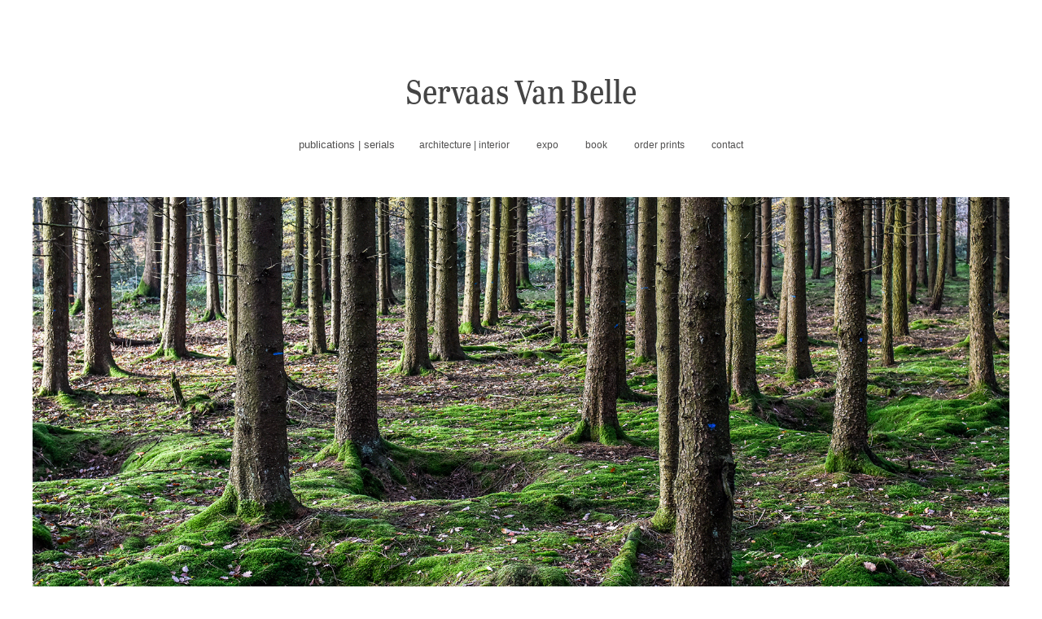

--- FILE ---
content_type: text/html; charset=utf-8
request_url: https://servaasvanbelle.myportfolio.com/hellholes
body_size: 8438
content:
<!DOCTYPE HTML>
<html lang="en-US">
<head>
  <meta charset="UTF-8" />
  <meta name="viewport" content="width=device-width, initial-scale=1" />
      <meta name="keywords"  content="servaas,vanbelle,van,belle,fotograaf,dekstandaard,devolkskrant,award,interieurfotografie" />
      <meta name="description"  content="De Standaard - Beeldverhaal 21 01 2017
De Volkskrant - Uitgelicht 16 12 2016
Winner of the Photo Chronicles Documentary award, 
April 2019." />
      <meta name="twitter:card"  content="summary_large_image" />
      <meta name="twitter:site"  content="@AdobePortfolio" />
      <meta  property="og:title" content="Servaas Van Belle - PORIËN VAN DE HEL" />
      <meta  property="og:description" content="De Standaard - Beeldverhaal 21 01 2017
De Volkskrant - Uitgelicht 16 12 2016
Winner of the Photo Chronicles Documentary award, 
April 2019." />
      <meta  property="og:image" content="https://cdn.myportfolio.com/7ba07f36b6611e9c12317fdfe5716b78/ad4e3912-ce2d-42c2-9e8e-98d73590cc20_rwc_0x0x964x722x964.png?h=f68831534cdc6b7d223a7329fe3376eb" />
        <link rel="icon" href="https://cdn.myportfolio.com/7ba07f36b6611e9c12317fdfe5716b78/f5f4fc43-ce33-49bd-9ccc-3834f36053b8_carw_1x1x32.png?h=7b2480ddf959bf01f8b93ed320da5ee7" />
      <link rel="stylesheet" href="/dist/css/main.css" type="text/css" />
      <link rel="stylesheet" href="https://cdn.myportfolio.com/7ba07f36b6611e9c12317fdfe5716b78/717829a48b5fad64747b7bf2f577ae731762980250.css?h=8de2d2a5269ec8a94ee6431b4879547e" type="text/css" />
    <link rel="canonical" href="https://servaasvanbelle.myportfolio.com/hellholes" />
      <title>Servaas Van Belle - PORIËN VAN DE HEL</title>
    <script type="text/javascript" src="//use.typekit.net/ik/[base64].js?cb=8dae7d4d979f383d5ca1dd118e49b6878a07c580" async onload="
    try {
      window.Typekit.load();
    } catch (e) {
      console.warn('Typekit not loaded.');
    }
    "></script>
</head>
  <body class="transition-enabled">  <div class='page-background-video page-background-video-with-panel'>
  </div>
  <div class="js-responsive-nav">
    <div class="responsive-nav">
      <div class="close-responsive-click-area js-close-responsive-nav">
        <div class="close-responsive-button"></div>
      </div>
          <nav data-hover-hint="nav">
            <div class="pages">
                  <div class="gallery-title"><a href="/projects" >publications | serials</a></div>
      <div class="page-title">
        <a href="/architectureinterior" >architecture | interior</a>
      </div>
      <div class="page-title">
        <a href="/exposition" >expo</a>
      </div>
      <div class="page-title">
        <a href="/books" >book</a>
      </div>
      <div class="page-title">
        <a href="/prints" >order prints</a>
      </div>
      <div class="page-title">
        <a href="/contact" >contact</a>
      </div>
            </div>
          </nav>
    </div>
  </div>
  <div class="site-wrap cfix js-site-wrap">
      <header class="site-header" data-context="theme.topcontainer" data-hover-hint="header">
          <div class="logo-wrap" data-hover-hint="logo">
                <div class="logo e2e-site-logo-text logo-text  ">
    <a href="/architectureinterior" class="preserve-whitespace">Servaas Van Belle</a>

</div>
          </div>
  <div class="hamburger-click-area js-hamburger">
    <div class="hamburger">
      <i></i>
      <i></i>
      <i></i>
    </div>
  </div>
            <nav data-hover-hint="nav">
              <div class="pages">
                  <div class="gallery-title"><a href="/projects" >publications | serials</a></div>
      <div class="page-title">
        <a href="/architectureinterior" >architecture | interior</a>
      </div>
      <div class="page-title">
        <a href="/exposition" >expo</a>
      </div>
      <div class="page-title">
        <a href="/books" >book</a>
      </div>
      <div class="page-title">
        <a href="/prints" >order prints</a>
      </div>
      <div class="page-title">
        <a href="/contact" >contact</a>
      </div>
              </div>
            </nav>
      </header>
    <div class="site-container">
      <div class="site-content e2e-site-content">
        <main>
  <div class="page-container" data-context="page.page.container" data-hover-hint="pageContainer">
    <section class="page standard-modules">
        <header class="page-header content" data-context="pages" data-identity="id:p5936e4e393245a20623c070eec331652bdae242b4173373706b62">
        </header>
      <div class="page-content js-page-content" data-context="pages" data-identity="id:p5936e4e393245a20623c070eec331652bdae242b4173373706b62">
        <div id="project-canvas" class="js-project-modules modules content">
          <div id="project-modules">
              
              <div class="project-module module image project-module-image js-js-project-module" >

  

  
     <div class="js-lightbox" data-src="https://cdn.myportfolio.com/7ba07f36b6611e9c12317fdfe5716b78/2603dc4f-3023-4b45-95f4-732be4edccb9.jpg?h=247d03b203c1e5986373fbdb3d4afff7">
           <img
             class="js-lazy e2e-site-project-module-image"
             src="[data-uri]"
             data-src="https://cdn.myportfolio.com/7ba07f36b6611e9c12317fdfe5716b78/2603dc4f-3023-4b45-95f4-732be4edccb9_rw_1920.jpg?h=3b4269d0cf19d2f34736ecb9374c93e0"
             data-srcset="https://cdn.myportfolio.com/7ba07f36b6611e9c12317fdfe5716b78/2603dc4f-3023-4b45-95f4-732be4edccb9_rw_600.jpg?h=93f59692a696523aa90e69af5a888b90 600w,https://cdn.myportfolio.com/7ba07f36b6611e9c12317fdfe5716b78/2603dc4f-3023-4b45-95f4-732be4edccb9_rw_1200.jpg?h=93f27be2528d800b92939ad3b1b52539 1200w,https://cdn.myportfolio.com/7ba07f36b6611e9c12317fdfe5716b78/2603dc4f-3023-4b45-95f4-732be4edccb9_rw_1920.jpg?h=3b4269d0cf19d2f34736ecb9374c93e0 1800w,"
             data-sizes="(max-width: 1800px) 100vw, 1800px"
             width="1800"
             height="0"
             style="padding-bottom: 66.67%; background: rgba(0, 0, 0, 0.03)"
             
           >
     </div>
  

</div>

              
              
              
              
              
              
              
              
              
              
              
              
              
              <div class="project-module module text project-module-text align- js-project-module e2e-site-project-module-text" style="padding-top: 0px;
padding-bottom: 0px;
">
  <div class="rich-text js-text-editable module-text"><div><span class="texteditor-inline-fontsize" style="font-size:10px;"><span class="texteditor-inline-color" style="color:#a8a8a8;"><span style=""><span style="font-family:tahoma,sans-serif;">IMAGES AND TEXT by Servaas Van Belle</span></span></span></span></div></div>
</div>

              
              
              
              
              
              
              
              
              
              
              
              
              
              <div class="project-module module tree project-module-tree js-js-project-module e2e-site-project-module-tree" >
  <div class="tree-wrapper valign-top">
      <div class="tree-child-wrapper" style="flex: 1">
        
        
        
        
        
        <div class="project-module module text project-module-text align- js-project-module e2e-site-project-module-text" style="padding-top: 0px;
padding-bottom: 30px;
  width: 93%;
  max-width: 1200px;
  float: left;
  clear: both;
">
  <div class="rich-text js-text-editable module-text"><div style="text-align:left;"><span style="color:#515050;" class="texteditor-inline-color"><span style="font-family:tahoma,sans-serif;"><span style="font-size:13px;" class="texteditor-inline-fontsize"><span>PORIEN VAN DE HEL<br><br>Rocherath 2016. Het is muisstil. Ik ben de enige die lawaai maakt wanneer dorre takken onder mijn voet breken. Ooit kon dit hier mijn doodvonnis betekend hebben, nu is het enkel de echo van mijn zoektocht naar het verleden. Zo’n 72 jaar na het uitbreken van het Ardennenoffensief sta ik op een steenworp van de toenmalige Westwall tussen tientallen Duitse schuttersputten en Amerikaanse fox-holes, bestrooid met een flinterdun laagje sneeuw, als spinnenrag. Broederlijk naast mekaar ademen ze een triest verhaal.<br>Op 16 december 1944 om 5u29 was het langs de Amerikaanse kant van de frontlinie vermoedelijk even stil. Eén minuut later breekt over de 120km lange frontlinie totaal onverwacht de hel los. Het Ardennenoffensief is begonnen en zal zo’n 6 weken duren. Van Monschau tot Echternach tot nét niet aan de Maas in Dinant. In totaal worden tijdens die periode één miljoen manschappen geëngageerd. Aan beide zijden vallen meer dan 80.000 verliezen. Doden, gewonden, krijgsgevangen en vermisten. Dodelijke slachtoffers vielen er niet enkel door kogels. De bittere kou was een gemeenschappelijke vijand. Het waren barre omstandigheden die niet enkel de mens teisterde, maar ook de mechaniek. Wapens vroren vast en er op urineren was vaak de enige manier het ding terug aan de praat te krijgen. Urine als levenselixir. De Duitse veteranen die Stalingrad hadden overleefd zullen een zure flashback hebben ervaren. Amerikaanse troepen die in allerijl de frontlinie kwamen verdedigen hadden geen jassen, sommigen zelf geen wapens. Het enige dat hen wat bescherming bood waren in de haast uitgegraven putten, de zogenaamde fox-holes. Een ijskoude put kon het verschil betekenen tussen leven en dood. In oorlogstijd is moeder aarde je beste vriend.<br>De Ardennen ligt nog vol met restanten van deze fox-holes. Elsenborn, Rocherath, Sankt-Vith, Bastogne, Nothum, Hotton… om maar enkele plaatsen te noemen. Eenpersoonsputten, vooruitgeschoven tweemansputten, L-vormige putten op de flanken van de stelling, mitrailleursnesten, enz… Ook gigantische kuilen die dienst deden als commandopost met daarrond een handvol slaapputten voor de officieren. Niet ver daarvandaan een geïmproviseerde ehbo post. Sommige putten lijken nu onafgewerkte graven, andere dan weer zachte bedjes van mos. Elke put heeft zijn stilzwijgend verhaal. Koude, honger, vermoeidheid, ontbering. Kuilen vol emoties.<br><br>Meer dan 70 jaar na datum heeft de erosie z’n werk gedaan maar toch slaagt de natuur er alsnog niet in de herinnering te wissen. Honderden putten houden hardnekkig vol. Verspreid over het slagveld als voetafdrukken van de duivel. Als poriën van de hel.</span></span></span></span><br></div></div>
</div>

        
        
        
      </div>
      <div class="tree-child-wrapper" style="flex: 1">
        
        
        
        
        
        <div class="project-module module text project-module-text align- js-project-module e2e-site-project-module-text" style="padding-top: 0px;
padding-bottom: 0px;
">
  <div class="rich-text js-text-editable module-text"><div><span class="texteditor-inline-color" style="color:#515050;"><span style=""><span class="texteditor-inline-fontsize" style="font-size:13px;"><span style="font-family:tahoma,sans-serif;">PORES OF HELL<br><br>Rocherath 2016. It is quiet as a mouse. I am the only one making noise when barren branches break under my foot. Once this could have meant my death sentence here, now it is only the echo of my search for the past. Some 72 years after the outbreak of the Ardennes Offensive, I stand a stone's throw from the then Westwall between dozens of German foxholes and American fox-holes, dusted with a wafer-thin layer of snow, like cobweb. Brotherly side by side, they breathe a sad tale.<br>At 5.29am on 16 December 1944, along the US side of the front line, there was presumably a moment of silence. One minute later, all hell broke loose totally unexpectedly across the 120km front line. The Ardennes offensive had begun and would last some six weeks. From Monschau to Echternach to just short of the Meuse in Dinant. A total of one million troops are committed during that period. On both sides more than 80,000 losses occur. Dead, wounded, prisoners of war and missing. Fatalities were not just from bullets. The bitter cold was a common enemy. These were harsh conditions that plagued not only men but also mechanics. Weapons froze solid and urinating on them was often the only way to get the thing working again. Urine as an elixir of life. German veterans who had survived Stalingrad will have experienced an acid flashback. American troops who rushed to defend the front line had no jackets, some even no weapons. The only thing that offered them some protection were hastily dug-out pits, known as fox-holes. An icy pit could mean the difference between life and death. In wartime, Mother Earth is your best friend.<br>The Ardennes is still full of remnants of these fox-holes. Elsenborn, Rocherath, Sankt-Vith, Bastogne, Nothum, Hotton... just to name a few places. One-man pits, forward two-man pits, L-shaped pits on the flanks of the position, machine gun nests, etc... Also gigantic pits that served as command posts with a handful of sleeping pits for the officers around them. Not far from there a makeshift first-aid post. Some pits now look like unfinished graves, others then soft beds of moss. Each well has its silent story. Cold, hunger, fatigue, deprivation. Pits full of emotions.<br><br>More than 70 years after the date, erosion has done its work yet nature still fails to erase the memory. Hundreds of pits stubbornly persist. Scattered across the battlefield like footprints of the devil. </span></span></span></span></div><div><span class="texteditor-inline-color" style="color:#515050;"><span style=""><span class="texteditor-inline-fontsize" style="font-size:13px;"><span style="font-family:tahoma,sans-serif;">Like pores of hell.<br><br></span></span></span></span></div></div>
</div>

        
        
        
      </div>
  </div>
</div>

              
              <div class="project-module module image project-module-image js-js-project-module" >

  

  
     <div class="js-lightbox" data-src="https://cdn.myportfolio.com/7ba07f36b6611e9c12317fdfe5716b78/959b5204-aca5-4cbd-a133-69fb15fdd6d6.jpg?h=2dea141aba309b37e36d641ae2807150">
           <img
             class="js-lazy e2e-site-project-module-image"
             src="[data-uri]"
             data-src="https://cdn.myportfolio.com/7ba07f36b6611e9c12317fdfe5716b78/959b5204-aca5-4cbd-a133-69fb15fdd6d6_rw_1920.jpg?h=9f8711eeb616dcdf2b4890f6f80b05f5"
             data-srcset="https://cdn.myportfolio.com/7ba07f36b6611e9c12317fdfe5716b78/959b5204-aca5-4cbd-a133-69fb15fdd6d6_rw_600.jpg?h=51f258e042e728d2b76526fc10c1dc26 600w,https://cdn.myportfolio.com/7ba07f36b6611e9c12317fdfe5716b78/959b5204-aca5-4cbd-a133-69fb15fdd6d6_rw_1200.jpg?h=f0071222bb19c601f506b592310652ff 1200w,https://cdn.myportfolio.com/7ba07f36b6611e9c12317fdfe5716b78/959b5204-aca5-4cbd-a133-69fb15fdd6d6_rw_1920.jpg?h=9f8711eeb616dcdf2b4890f6f80b05f5 1800w,"
             data-sizes="(max-width: 1800px) 100vw, 1800px"
             width="1800"
             height="0"
             style="padding-bottom: 66.67%; background: rgba(0, 0, 0, 0.03)"
             
           >
     </div>
  

</div>

              
              
              
              
              
              
              
              
              
              <div class="project-module module image project-module-image js-js-project-module" >

  

  
     <div class="js-lightbox" data-src="https://cdn.myportfolio.com/7ba07f36b6611e9c12317fdfe5716b78/dd8f7a6b-099e-4c8d-8fb1-2f136459e98d.jpg?h=2e180afb8dd4de7dccc79e2f1cd472e2">
           <img
             class="js-lazy e2e-site-project-module-image"
             src="[data-uri]"
             data-src="https://cdn.myportfolio.com/7ba07f36b6611e9c12317fdfe5716b78/dd8f7a6b-099e-4c8d-8fb1-2f136459e98d_rw_1920.jpg?h=1120dab6c8498e010e92cab7e3a8fd34"
             data-srcset="https://cdn.myportfolio.com/7ba07f36b6611e9c12317fdfe5716b78/dd8f7a6b-099e-4c8d-8fb1-2f136459e98d_rw_600.jpg?h=8c87fc781e8f16ba5402269e6adf6e68 600w,https://cdn.myportfolio.com/7ba07f36b6611e9c12317fdfe5716b78/dd8f7a6b-099e-4c8d-8fb1-2f136459e98d_rw_1200.jpg?h=140884e5e7d02d1f4a21fa6497a4094a 1200w,https://cdn.myportfolio.com/7ba07f36b6611e9c12317fdfe5716b78/dd8f7a6b-099e-4c8d-8fb1-2f136459e98d_rw_1920.jpg?h=1120dab6c8498e010e92cab7e3a8fd34 1800w,"
             data-sizes="(max-width: 1800px) 100vw, 1800px"
             width="1800"
             height="0"
             style="padding-bottom: 66.67%; background: rgba(0, 0, 0, 0.03)"
             
           >
     </div>
  

</div>

              
              
              
              
              
              
              
              
              
              <div class="project-module module image project-module-image js-js-project-module" >

  

  
     <div class="js-lightbox" data-src="https://cdn.myportfolio.com/7ba07f36b6611e9c12317fdfe5716b78/1a769651-1255-4932-b74e-3cffb9f559ef.jpg?h=207c8d0df0b91fe6dec4b91a23b910b4">
           <img
             class="js-lazy e2e-site-project-module-image"
             src="[data-uri]"
             data-src="https://cdn.myportfolio.com/7ba07f36b6611e9c12317fdfe5716b78/1a769651-1255-4932-b74e-3cffb9f559ef_rw_1920.jpg?h=3d0bfd4c7a6603e71a46fabebe5da95c"
             data-srcset="https://cdn.myportfolio.com/7ba07f36b6611e9c12317fdfe5716b78/1a769651-1255-4932-b74e-3cffb9f559ef_rw_600.jpg?h=846da05fd409a3f6fcc34d83133425fc 600w,https://cdn.myportfolio.com/7ba07f36b6611e9c12317fdfe5716b78/1a769651-1255-4932-b74e-3cffb9f559ef_rw_1200.jpg?h=e48592ee9afdaba7ac55955011ee2be4 1200w,https://cdn.myportfolio.com/7ba07f36b6611e9c12317fdfe5716b78/1a769651-1255-4932-b74e-3cffb9f559ef_rw_1920.jpg?h=3d0bfd4c7a6603e71a46fabebe5da95c 1800w,"
             data-sizes="(max-width: 1800px) 100vw, 1800px"
             width="1800"
             height="0"
             style="padding-bottom: 66.5%; background: rgba(0, 0, 0, 0.03)"
             
           >
     </div>
  

</div>

              
              
              
              
              
              
              
              
              
              <div class="project-module module image project-module-image js-js-project-module" >

  

  
     <div class="js-lightbox" data-src="https://cdn.myportfolio.com/7ba07f36b6611e9c12317fdfe5716b78/a437ec31-c0a8-4760-9e02-2114f3370c54.jpg?h=b14a597280a1d2397b4b5271edad44f7">
           <img
             class="js-lazy e2e-site-project-module-image"
             src="[data-uri]"
             data-src="https://cdn.myportfolio.com/7ba07f36b6611e9c12317fdfe5716b78/a437ec31-c0a8-4760-9e02-2114f3370c54_rw_1920.jpg?h=ac6011ab3dfc64f121148ac851953fed"
             data-srcset="https://cdn.myportfolio.com/7ba07f36b6611e9c12317fdfe5716b78/a437ec31-c0a8-4760-9e02-2114f3370c54_rw_600.jpg?h=31037e771fb4c35b89f8eda226e31785 600w,https://cdn.myportfolio.com/7ba07f36b6611e9c12317fdfe5716b78/a437ec31-c0a8-4760-9e02-2114f3370c54_rw_1200.jpg?h=9814f43f5ca7e50e79d5d21dc0922c3a 1200w,https://cdn.myportfolio.com/7ba07f36b6611e9c12317fdfe5716b78/a437ec31-c0a8-4760-9e02-2114f3370c54_rw_1920.jpg?h=ac6011ab3dfc64f121148ac851953fed 1800w,"
             data-sizes="(max-width: 1800px) 100vw, 1800px"
             width="1800"
             height="0"
             style="padding-bottom: 66.5%; background: rgba(0, 0, 0, 0.03)"
             
           >
     </div>
  

</div>

              
              
              
              
              
              
              
              
              
              <div class="project-module module image project-module-image js-js-project-module" >

  

  
     <div class="js-lightbox" data-src="https://cdn.myportfolio.com/7ba07f36b6611e9c12317fdfe5716b78/070bd205-ec70-4554-9360-cbe9fdaab64b.jpg?h=d3bb191e948fb97d1e7438308dc1cc21">
           <img
             class="js-lazy e2e-site-project-module-image"
             src="[data-uri]"
             data-src="https://cdn.myportfolio.com/7ba07f36b6611e9c12317fdfe5716b78/070bd205-ec70-4554-9360-cbe9fdaab64b_rw_1920.jpg?h=d0d4f47f9c93c66ad573048b4b9f0abb"
             data-srcset="https://cdn.myportfolio.com/7ba07f36b6611e9c12317fdfe5716b78/070bd205-ec70-4554-9360-cbe9fdaab64b_rw_600.jpg?h=df249c833dcb29159d9246c4fb6f9352 600w,https://cdn.myportfolio.com/7ba07f36b6611e9c12317fdfe5716b78/070bd205-ec70-4554-9360-cbe9fdaab64b_rw_1200.jpg?h=de5dca5ab61706a6a47d4e7b7525cc54 1200w,https://cdn.myportfolio.com/7ba07f36b6611e9c12317fdfe5716b78/070bd205-ec70-4554-9360-cbe9fdaab64b_rw_1920.jpg?h=d0d4f47f9c93c66ad573048b4b9f0abb 1800w,"
             data-sizes="(max-width: 1800px) 100vw, 1800px"
             width="1800"
             height="0"
             style="padding-bottom: 66.67%; background: rgba(0, 0, 0, 0.03)"
             
           >
     </div>
  

</div>

              
              
              
              
              
              
              
              
              
              <div class="project-module module image project-module-image js-js-project-module" >

  

  
     <div class="js-lightbox" data-src="https://cdn.myportfolio.com/7ba07f36b6611e9c12317fdfe5716b78/b4d7f664-c57f-4c10-80af-ab4f48ff1490.jpg?h=cac01dc76e2d721fbd80cd66a8afc3f8">
           <img
             class="js-lazy e2e-site-project-module-image"
             src="[data-uri]"
             data-src="https://cdn.myportfolio.com/7ba07f36b6611e9c12317fdfe5716b78/b4d7f664-c57f-4c10-80af-ab4f48ff1490_rw_1920.jpg?h=951dced0bee9018e505c5f6a7f82922f"
             data-srcset="https://cdn.myportfolio.com/7ba07f36b6611e9c12317fdfe5716b78/b4d7f664-c57f-4c10-80af-ab4f48ff1490_rw_600.jpg?h=9ceb0de675452e08b868b071c5b73a6f 600w,https://cdn.myportfolio.com/7ba07f36b6611e9c12317fdfe5716b78/b4d7f664-c57f-4c10-80af-ab4f48ff1490_rw_1200.jpg?h=429d846625047db90b1c153b2fa3be6e 1200w,https://cdn.myportfolio.com/7ba07f36b6611e9c12317fdfe5716b78/b4d7f664-c57f-4c10-80af-ab4f48ff1490_rw_1920.jpg?h=951dced0bee9018e505c5f6a7f82922f 1800w,"
             data-sizes="(max-width: 1800px) 100vw, 1800px"
             width="1800"
             height="0"
             style="padding-bottom: 66.67%; background: rgba(0, 0, 0, 0.03)"
             
           >
     </div>
  

</div>

              
              
              
              
              
              
              
              
              
              <div class="project-module module image project-module-image js-js-project-module" >

  

  
     <div class="js-lightbox" data-src="https://cdn.myportfolio.com/7ba07f36b6611e9c12317fdfe5716b78/7c188a98-4ee8-4af7-b285-8f5c98acee4d.jpg?h=1f5b0a0b82709f82a124c5054281ce8f">
           <img
             class="js-lazy e2e-site-project-module-image"
             src="[data-uri]"
             data-src="https://cdn.myportfolio.com/7ba07f36b6611e9c12317fdfe5716b78/7c188a98-4ee8-4af7-b285-8f5c98acee4d_rw_1920.jpg?h=be723754883ca6a55a46424b2ef0c395"
             data-srcset="https://cdn.myportfolio.com/7ba07f36b6611e9c12317fdfe5716b78/7c188a98-4ee8-4af7-b285-8f5c98acee4d_rw_600.jpg?h=0827dee055ff8d2c7c9855a63a21907a 600w,https://cdn.myportfolio.com/7ba07f36b6611e9c12317fdfe5716b78/7c188a98-4ee8-4af7-b285-8f5c98acee4d_rw_1200.jpg?h=bc5c2b4cd8398f217399e1c768184cd4 1200w,https://cdn.myportfolio.com/7ba07f36b6611e9c12317fdfe5716b78/7c188a98-4ee8-4af7-b285-8f5c98acee4d_rw_1920.jpg?h=be723754883ca6a55a46424b2ef0c395 1800w,"
             data-sizes="(max-width: 1800px) 100vw, 1800px"
             width="1800"
             height="0"
             style="padding-bottom: 66.67%; background: rgba(0, 0, 0, 0.03)"
             
           >
     </div>
  

</div>

              
              
              
              
              
              
              
              
              
              <div class="project-module module image project-module-image js-js-project-module" >

  

  
     <div class="js-lightbox" data-src="https://cdn.myportfolio.com/7ba07f36b6611e9c12317fdfe5716b78/e8328104-4302-4b67-8c51-ac05cc5d531b.jpg?h=d6e38c6ef9cb64ba2055333675f6b397">
           <img
             class="js-lazy e2e-site-project-module-image"
             src="[data-uri]"
             data-src="https://cdn.myportfolio.com/7ba07f36b6611e9c12317fdfe5716b78/e8328104-4302-4b67-8c51-ac05cc5d531b_rw_1920.jpg?h=5bb9efd2158cd93efe29cd7e0ca2c174"
             data-srcset="https://cdn.myportfolio.com/7ba07f36b6611e9c12317fdfe5716b78/e8328104-4302-4b67-8c51-ac05cc5d531b_rw_600.jpg?h=eaff279e64068a8e8e56280634dc53ec 600w,https://cdn.myportfolio.com/7ba07f36b6611e9c12317fdfe5716b78/e8328104-4302-4b67-8c51-ac05cc5d531b_rw_1200.jpg?h=8ccef779a3d3f28dbf30251e48107f33 1200w,https://cdn.myportfolio.com/7ba07f36b6611e9c12317fdfe5716b78/e8328104-4302-4b67-8c51-ac05cc5d531b_rw_1920.jpg?h=5bb9efd2158cd93efe29cd7e0ca2c174 1800w,"
             data-sizes="(max-width: 1800px) 100vw, 1800px"
             width="1800"
             height="0"
             style="padding-bottom: 66.67%; background: rgba(0, 0, 0, 0.03)"
             
           >
     </div>
  

</div>

              
              
              
              
              
              
              
              
              
              <div class="project-module module image project-module-image js-js-project-module" >

  

  
     <div class="js-lightbox" data-src="https://cdn.myportfolio.com/7ba07f36b6611e9c12317fdfe5716b78/46a1e66c-aad8-45b5-a995-ed4095c5536a.jpg?h=fb00d58b694c1d3cf71d6a6a4124ab57">
           <img
             class="js-lazy e2e-site-project-module-image"
             src="[data-uri]"
             data-src="https://cdn.myportfolio.com/7ba07f36b6611e9c12317fdfe5716b78/46a1e66c-aad8-45b5-a995-ed4095c5536a_rw_1920.jpg?h=0102082f5bae7a8fccf22cc5ad6ee90e"
             data-srcset="https://cdn.myportfolio.com/7ba07f36b6611e9c12317fdfe5716b78/46a1e66c-aad8-45b5-a995-ed4095c5536a_rw_600.jpg?h=233174dcd2a2cbe0573cb69cefda0f94 600w,https://cdn.myportfolio.com/7ba07f36b6611e9c12317fdfe5716b78/46a1e66c-aad8-45b5-a995-ed4095c5536a_rw_1200.jpg?h=8ebf63d2f3705274f5be058bee171636 1200w,https://cdn.myportfolio.com/7ba07f36b6611e9c12317fdfe5716b78/46a1e66c-aad8-45b5-a995-ed4095c5536a_rw_1920.jpg?h=0102082f5bae7a8fccf22cc5ad6ee90e 1800w,"
             data-sizes="(max-width: 1800px) 100vw, 1800px"
             width="1800"
             height="0"
             style="padding-bottom: 68.83%; background: rgba(0, 0, 0, 0.03)"
             
           >
     </div>
  

</div>

              
              
              
              
              
              
              
              
              
              <div class="project-module module image project-module-image js-js-project-module" >

  

  
     <div class="js-lightbox" data-src="https://cdn.myportfolio.com/7ba07f36b6611e9c12317fdfe5716b78/afd3f159-506a-4d78-9d20-cfa828c2eedb.jpg?h=50821527cfa44c13d29dcf50299b8914">
           <img
             class="js-lazy e2e-site-project-module-image"
             src="[data-uri]"
             data-src="https://cdn.myportfolio.com/7ba07f36b6611e9c12317fdfe5716b78/afd3f159-506a-4d78-9d20-cfa828c2eedb_rw_1920.jpg?h=fdd3d54a65258ed4ba5c532558d90b19"
             data-srcset="https://cdn.myportfolio.com/7ba07f36b6611e9c12317fdfe5716b78/afd3f159-506a-4d78-9d20-cfa828c2eedb_rw_600.jpg?h=e0732eee225eeaeeecf33ad7d70d9451 600w,https://cdn.myportfolio.com/7ba07f36b6611e9c12317fdfe5716b78/afd3f159-506a-4d78-9d20-cfa828c2eedb_rw_1200.jpg?h=191785085370bd27170b807114ae9947 1200w,https://cdn.myportfolio.com/7ba07f36b6611e9c12317fdfe5716b78/afd3f159-506a-4d78-9d20-cfa828c2eedb_rw_1920.jpg?h=fdd3d54a65258ed4ba5c532558d90b19 1800w,"
             data-sizes="(max-width: 1800px) 100vw, 1800px"
             width="1800"
             height="0"
             style="padding-bottom: 66.67%; background: rgba(0, 0, 0, 0.03)"
             
           >
     </div>
  

</div>

              
              
              
              
              
              
              
              
              
              <div class="project-module module image project-module-image js-js-project-module" >

  

  
     <div class="js-lightbox" data-src="https://cdn.myportfolio.com/7ba07f36b6611e9c12317fdfe5716b78/82188965-5c0d-4049-9105-0c78f88632dc.jpg?h=b504dfe8d67e5ed94e293cee51e34bec">
           <img
             class="js-lazy e2e-site-project-module-image"
             src="[data-uri]"
             data-src="https://cdn.myportfolio.com/7ba07f36b6611e9c12317fdfe5716b78/82188965-5c0d-4049-9105-0c78f88632dc_rw_1920.jpg?h=53ba21c5c6ee75a22f9f59a229d3c070"
             data-srcset="https://cdn.myportfolio.com/7ba07f36b6611e9c12317fdfe5716b78/82188965-5c0d-4049-9105-0c78f88632dc_rw_600.jpg?h=87f83b819c4b00a6363f6c8c543470f7 600w,https://cdn.myportfolio.com/7ba07f36b6611e9c12317fdfe5716b78/82188965-5c0d-4049-9105-0c78f88632dc_rw_1200.jpg?h=d8cd8cd4a5000b4cf66bcf44081935ca 1200w,https://cdn.myportfolio.com/7ba07f36b6611e9c12317fdfe5716b78/82188965-5c0d-4049-9105-0c78f88632dc_rw_1920.jpg?h=53ba21c5c6ee75a22f9f59a229d3c070 1800w,"
             data-sizes="(max-width: 1800px) 100vw, 1800px"
             width="1800"
             height="0"
             style="padding-bottom: 66.67%; background: rgba(0, 0, 0, 0.03)"
             
           >
     </div>
  

</div>

              
              
              
              
              
              
              
              
          </div>
        </div>
      </div>
    </section>
        <section class="back-to-top" data-hover-hint="backToTop">
          <a href="#"><span class="arrow">&uarr;</span><span class="preserve-whitespace">Back to Top</span></a>
        </section>
        <a class="back-to-top-fixed js-back-to-top back-to-top-fixed-with-panel" data-hover-hint="backToTop" data-hover-hint-placement="top-start" href="#">
          <svg version="1.1" id="Layer_1" xmlns="http://www.w3.org/2000/svg" xmlns:xlink="http://www.w3.org/1999/xlink" x="0px" y="0px"
           viewBox="0 0 26 26" style="enable-background:new 0 0 26 26;" xml:space="preserve" class="icon icon-back-to-top">
          <g>
            <path d="M13.8,1.3L21.6,9c0.1,0.1,0.1,0.3,0.2,0.4c0.1,0.1,0.1,0.3,0.1,0.4s0,0.3-0.1,0.4c-0.1,0.1-0.1,0.3-0.3,0.4
              c-0.1,0.1-0.2,0.2-0.4,0.3c-0.2,0.1-0.3,0.1-0.4,0.1c-0.1,0-0.3,0-0.4-0.1c-0.2-0.1-0.3-0.2-0.4-0.3L14.2,5l0,19.1
              c0,0.2-0.1,0.3-0.1,0.5c0,0.1-0.1,0.3-0.3,0.4c-0.1,0.1-0.2,0.2-0.4,0.3c-0.1,0.1-0.3,0.1-0.5,0.1c-0.1,0-0.3,0-0.4-0.1
              c-0.1-0.1-0.3-0.1-0.4-0.3c-0.1-0.1-0.2-0.2-0.3-0.4c-0.1-0.1-0.1-0.3-0.1-0.5l0-19.1l-5.7,5.7C6,10.8,5.8,10.9,5.7,11
              c-0.1,0.1-0.3,0.1-0.4,0.1c-0.2,0-0.3,0-0.4-0.1c-0.1-0.1-0.3-0.2-0.4-0.3c-0.1-0.1-0.1-0.2-0.2-0.4C4.1,10.2,4,10.1,4.1,9.9
              c0-0.1,0-0.3,0.1-0.4c0-0.1,0.1-0.3,0.3-0.4l7.7-7.8c0.1,0,0.2-0.1,0.2-0.1c0,0,0.1-0.1,0.2-0.1c0.1,0,0.2,0,0.2-0.1
              c0.1,0,0.1,0,0.2,0c0,0,0.1,0,0.2,0c0.1,0,0.2,0,0.2,0.1c0.1,0,0.1,0.1,0.2,0.1C13.7,1.2,13.8,1.2,13.8,1.3z"/>
          </g>
          </svg>
        </a>
  </div>
              <footer class="site-footer" data-hover-hint="footer">
                  <div class="social pf-footer-social" data-context="theme.footer" data-hover-hint="footerSocialIcons">
                    <ul>
                            <li>
                              <a href="https://www.instagram.com/servaasvanbelle/" target="_blank">
                                <svg version="1.1" id="Layer_1" xmlns="http://www.w3.org/2000/svg" xmlns:xlink="http://www.w3.org/1999/xlink" viewBox="0 0 30 24" style="enable-background:new 0 0 30 24;" xml:space="preserve" class="icon">
                                <g>
                                  <path d="M15,5.4c2.1,0,2.4,0,3.2,0c0.8,0,1.2,0.2,1.5,0.3c0.4,0.1,0.6,0.3,0.9,0.6c0.3,0.3,0.5,0.5,0.6,0.9
                                    c0.1,0.3,0.2,0.7,0.3,1.5c0,0.8,0,1.1,0,3.2s0,2.4,0,3.2c0,0.8-0.2,1.2-0.3,1.5c-0.1,0.4-0.3,0.6-0.6,0.9c-0.3,0.3-0.5,0.5-0.9,0.6
                                    c-0.3,0.1-0.7,0.2-1.5,0.3c-0.8,0-1.1,0-3.2,0s-2.4,0-3.2,0c-0.8,0-1.2-0.2-1.5-0.3c-0.4-0.1-0.6-0.3-0.9-0.6
                                    c-0.3-0.3-0.5-0.5-0.6-0.9c-0.1-0.3-0.2-0.7-0.3-1.5c0-0.8,0-1.1,0-3.2s0-2.4,0-3.2c0-0.8,0.2-1.2,0.3-1.5c0.1-0.4,0.3-0.6,0.6-0.9
                                    c0.3-0.3,0.5-0.5,0.9-0.6c0.3-0.1,0.7-0.2,1.5-0.3C12.6,5.4,12.9,5.4,15,5.4 M15,4c-2.2,0-2.4,0-3.3,0c-0.9,0-1.4,0.2-1.9,0.4
                                    c-0.5,0.2-1,0.5-1.4,0.9C7.9,5.8,7.6,6.2,7.4,6.8C7.2,7.3,7.1,7.9,7,8.7C7,9.6,7,9.8,7,12s0,2.4,0,3.3c0,0.9,0.2,1.4,0.4,1.9
                                    c0.2,0.5,0.5,1,0.9,1.4c0.4,0.4,0.9,0.7,1.4,0.9c0.5,0.2,1.1,0.3,1.9,0.4c0.9,0,1.1,0,3.3,0s2.4,0,3.3,0c0.9,0,1.4-0.2,1.9-0.4
                                    c0.5-0.2,1-0.5,1.4-0.9c0.4-0.4,0.7-0.9,0.9-1.4c0.2-0.5,0.3-1.1,0.4-1.9c0-0.9,0-1.1,0-3.3s0-2.4,0-3.3c0-0.9-0.2-1.4-0.4-1.9
                                    c-0.2-0.5-0.5-1-0.9-1.4c-0.4-0.4-0.9-0.7-1.4-0.9c-0.5-0.2-1.1-0.3-1.9-0.4C17.4,4,17.2,4,15,4L15,4L15,4z"/>
                                  <path d="M15,7.9c-2.3,0-4.1,1.8-4.1,4.1s1.8,4.1,4.1,4.1s4.1-1.8,4.1-4.1S17.3,7.9,15,7.9L15,7.9z M15,14.7c-1.5,0-2.7-1.2-2.7-2.7
                                    c0-1.5,1.2-2.7,2.7-2.7s2.7,1.2,2.7,2.7C17.7,13.5,16.5,14.7,15,14.7L15,14.7z"/>
                                  <path d="M20.2,7.7c0,0.5-0.4,1-1,1s-1-0.4-1-1s0.4-1,1-1S20.2,7.2,20.2,7.7L20.2,7.7z"/>
                                </g>
                                </svg>
                              </a>
                            </li>
                    </ul>
                  </div>
                <div class="footer-text">
                  Copyright © 2013-2025  Servaas Van Belle, All Rights Reserved.<br> Powered by <a href="http://myportfolio.com" target="_blank">Adobe Portfolio</a>
                </div>
              </footer>
        </main>
      </div>
    </div>
  </div>
</body>
<script type="text/javascript">
  // fix for Safari's back/forward cache
  window.onpageshow = function(e) {
    if (e.persisted) { window.location.reload(); }
  };
</script>
  <script type="text/javascript">var __config__ = {"page_id":"p5936e4e393245a20623c070eec331652bdae242b4173373706b62","theme":{"name":"mell"},"pageTransition":true,"linkTransition":true,"disableDownload":true,"localizedValidationMessages":{"required":"This field is required","Email":"This field must be a valid email address"},"lightbox":{"enabled":true,"color":{"opacity":1,"hex":"#353535"}},"cookie_banner":{"enabled":false}};</script>
  <script type="text/javascript" src="/site/translations?cb=8dae7d4d979f383d5ca1dd118e49b6878a07c580"></script>
  <script type="text/javascript" src="/dist/js/main.js?cb=8dae7d4d979f383d5ca1dd118e49b6878a07c580"></script>
</html>
